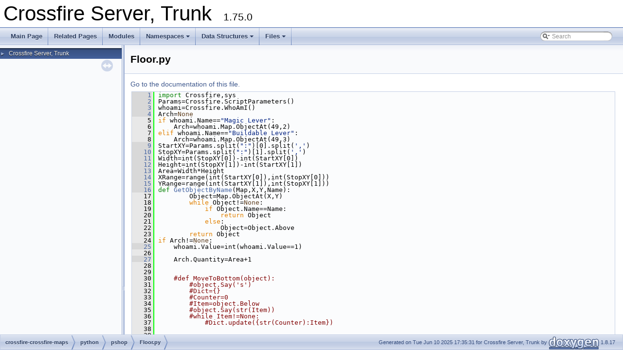

--- FILE ---
content_type: text/html
request_url: https://crossfire.real-time.com/code/server/trunk/html/Floor_8py_source.html
body_size: 3481
content:
<!DOCTYPE html PUBLIC "-//W3C//DTD XHTML 1.0 Transitional//EN" "https://www.w3.org/TR/xhtml1/DTD/xhtml1-transitional.dtd">
<html xmlns="http://www.w3.org/1999/xhtml">
<head>
<meta http-equiv="Content-Type" content="text/xhtml;charset=UTF-8"/>
<meta http-equiv="X-UA-Compatible" content="IE=9"/>
<meta name="generator" content="Doxygen 1.8.17"/>
<meta name="viewport" content="width=device-width, initial-scale=1"/>
<title>Crossfire Server, Trunk: crossfire-crossfire-maps/python/pshop/Floor.py Source File</title>
<link href="tabs.css" rel="stylesheet" type="text/css"/>
<script type="text/javascript" src="jquery.js"></script>
<script type="text/javascript" src="dynsections.js"></script>
<link href="navtree.css" rel="stylesheet" type="text/css"/>
<script type="text/javascript" src="resize.js"></script>
<script type="text/javascript" src="navtreedata.js"></script>
<script type="text/javascript" src="navtree.js"></script>
<link href="search/search.css" rel="stylesheet" type="text/css"/>
<script type="text/javascript" src="search/searchdata.js"></script>
<script type="text/javascript" src="search/search.js"></script>
<link href="doxygen.css" rel="stylesheet" type="text/css" />
</head>
<body>
<div id="top"><!-- do not remove this div, it is closed by doxygen! -->
<div id="titlearea">
<table cellspacing="0" cellpadding="0">
 <tbody>
 <tr style="height: 56px;">
  <td id="projectalign" style="padding-left: 0.5em;">
   <div id="projectname">Crossfire Server, Trunk
   &#160;<span id="projectnumber">1.75.0</span>
   </div>
  </td>
 </tr>
 </tbody>
</table>
</div>
<!-- end header part -->
<!-- Generated by Doxygen 1.8.17 -->
<script type="text/javascript">
/* @license magnet:?xt=urn:btih:cf05388f2679ee054f2beb29a391d25f4e673ac3&amp;dn=gpl-2.0.txt GPL-v2 */
var searchBox = new SearchBox("searchBox", "search",false,'Search');
/* @license-end */
</script>
<script type="text/javascript" src="menudata.js"></script>
<script type="text/javascript" src="menu.js"></script>
<script type="text/javascript">
/* @license magnet:?xt=urn:btih:cf05388f2679ee054f2beb29a391d25f4e673ac3&amp;dn=gpl-2.0.txt GPL-v2 */
$(function() {
  initMenu('',true,false,'search.php','Search');
  $(document).ready(function() { init_search(); });
});
/* @license-end */</script>
<div id="main-nav"></div>
</div><!-- top -->
<div id="side-nav" class="ui-resizable side-nav-resizable">
  <div id="nav-tree">
    <div id="nav-tree-contents">
      <div id="nav-sync" class="sync"></div>
    </div>
  </div>
  <div id="splitbar" style="-moz-user-select:none;" 
       class="ui-resizable-handle">
  </div>
</div>
<script type="text/javascript">
/* @license magnet:?xt=urn:btih:cf05388f2679ee054f2beb29a391d25f4e673ac3&amp;dn=gpl-2.0.txt GPL-v2 */
$(document).ready(function(){initNavTree('Floor_8py_source.html',''); initResizable(); });
/* @license-end */
</script>
<div id="doc-content">
<!-- window showing the filter options -->
<div id="MSearchSelectWindow"
     onmouseover="return searchBox.OnSearchSelectShow()"
     onmouseout="return searchBox.OnSearchSelectHide()"
     onkeydown="return searchBox.OnSearchSelectKey(event)">
</div>

<!-- iframe showing the search results (closed by default) -->
<div id="MSearchResultsWindow">
<iframe src="javascript:void(0)" frameborder="0" 
        name="MSearchResults" id="MSearchResults">
</iframe>
</div>

<div class="header">
  <div class="headertitle">
<div class="title">Floor.py</div>  </div>
</div><!--header-->
<div class="contents">
<a href="Floor_8py.html">Go to the documentation of this file.</a><div class="fragment"><div class="line"><a name="l00001"></a><span class="lineno"><a class="line" href="namespaceFloor.html">    1</a></span>&#160;<span class="keyword">import</span> Crossfire,sys</div>
<div class="line"><a name="l00002"></a><span class="lineno"><a class="line" href="namespaceFloor.html#a2b8f7e6868ab895c33a4f8618c3ef69b">    2</a></span>&#160;Params=Crossfire.ScriptParameters()</div>
<div class="line"><a name="l00003"></a><span class="lineno"><a class="line" href="namespaceFloor.html#ac9656b7435bb72663fb827b6c35418f9">    3</a></span>&#160;whoami=Crossfire.WhoAmI()</div>
<div class="line"><a name="l00004"></a><span class="lineno"><a class="line" href="namespaceFloor.html#ad959158eac6aeebba88bd275bb75f484">    4</a></span>&#160;Arch=<span class="keywordtype">None</span></div>
<div class="line"><a name="l00005"></a><span class="lineno">    5</span>&#160;<span class="keywordflow">if</span> whoami.Name==<span class="stringliteral">&quot;Magic Lever&quot;</span>:</div>
<div class="line"><a name="l00006"></a><span class="lineno">    6</span>&#160;    Arch=whoami.Map.ObjectAt(49,2)</div>
<div class="line"><a name="l00007"></a><span class="lineno">    7</span>&#160;<span class="keywordflow">elif</span> whoami.Name==<span class="stringliteral">&quot;Buildable Lever&quot;</span>:</div>
<div class="line"><a name="l00008"></a><span class="lineno">    8</span>&#160;    Arch=whoami.Map.ObjectAt(49,3)</div>
<div class="line"><a name="l00009"></a><span class="lineno"><a class="line" href="namespaceFloor.html#a97af14f65747135819ef5a6fd3daecfb">    9</a></span>&#160;StartXY=Params.split(<span class="stringliteral">&quot;:&quot;</span>)[0].split(<span class="stringliteral">&#39;,&#39;</span>)</div>
<div class="line"><a name="l00010"></a><span class="lineno"><a class="line" href="namespaceFloor.html#a412ab3b83abc555453a7064a4b0c1eac">   10</a></span>&#160;StopXY=Params.split(<span class="stringliteral">&quot;:&quot;</span>)[1].split(<span class="stringliteral">&#39;,&#39;</span>)</div>
<div class="line"><a name="l00011"></a><span class="lineno"><a class="line" href="namespaceFloor.html#ad02b1da01d1f828140ad3050f775c7a6">   11</a></span>&#160;Width=int(StopXY[0])-int(StartXY[0])</div>
<div class="line"><a name="l00012"></a><span class="lineno"><a class="line" href="namespaceFloor.html#a1d43bc3df05bff391e8920f28f239a71">   12</a></span>&#160;Height=int(StopXY[1])-int(StartXY[1])</div>
<div class="line"><a name="l00013"></a><span class="lineno"><a class="line" href="namespaceFloor.html#acb770cb741feaa34e179efc79c0ced08">   13</a></span>&#160;Area=Width*Height</div>
<div class="line"><a name="l00014"></a><span class="lineno"><a class="line" href="namespaceFloor.html#a573535be67d4526c39b560e3ad7faeb1">   14</a></span>&#160;XRange=range(int(StartXY[0]),int(StopXY[0]))</div>
<div class="line"><a name="l00015"></a><span class="lineno"><a class="line" href="namespaceFloor.html#abca220f659c1df12419839bf4e6c373c">   15</a></span>&#160;YRange=range(int(StartXY[1]),int(StopXY[1]))</div>
<div class="line"><a name="l00016"></a><span class="lineno"><a class="line" href="namespaceFloor.html#abfc2f990448db219ae4f1888f95d9a75">   16</a></span>&#160;<span class="keyword">def </span><a class="code" href="namespaceFloor.html#abfc2f990448db219ae4f1888f95d9a75">GetObjectByName</a>(Map,X,Y,Name):</div>
<div class="line"><a name="l00017"></a><span class="lineno">   17</span>&#160;        Object=Map.ObjectAt(X,Y)</div>
<div class="line"><a name="l00018"></a><span class="lineno">   18</span>&#160;        <span class="keywordflow">while</span> Object!=<span class="keywordtype">None</span>:</div>
<div class="line"><a name="l00019"></a><span class="lineno">   19</span>&#160;            <span class="keywordflow">if</span> Object.Name==Name:</div>
<div class="line"><a name="l00020"></a><span class="lineno">   20</span>&#160;                <span class="keywordflow">return</span> Object</div>
<div class="line"><a name="l00021"></a><span class="lineno">   21</span>&#160;            <span class="keywordflow">else</span>:</div>
<div class="line"><a name="l00022"></a><span class="lineno">   22</span>&#160;                Object=Object.Above</div>
<div class="line"><a name="l00023"></a><span class="lineno">   23</span>&#160;        <span class="keywordflow">return</span> Object</div>
<div class="line"><a name="l00024"></a><span class="lineno">   24</span>&#160;<span class="keywordflow">if</span> Arch!=<span class="keywordtype">None</span>:</div>
<div class="line"><a name="l00025"></a><span class="lineno"><a class="line" href="namespaceFloor.html#a73bfb7ce47210170bea41ff983c3fb36">   25</a></span>&#160;    whoami.Value=int(whoami.Value==1)</div>
<div class="line"><a name="l00026"></a><span class="lineno">   26</span>&#160; </div>
<div class="line"><a name="l00027"></a><span class="lineno"><a class="line" href="namespaceFloor.html#a88ca6c72239655547749b41bb7b28726">   27</a></span>&#160;    Arch.Quantity=Area+1</div>
<div class="line"><a name="l00028"></a><span class="lineno">   28</span>&#160; </div>
<div class="line"><a name="l00029"></a><span class="lineno">   29</span>&#160; </div>
<div class="line"><a name="l00030"></a><span class="lineno">   30</span>&#160;    <span class="comment">#def MoveToBottom(object):</span></div>
<div class="line"><a name="l00031"></a><span class="lineno">   31</span>&#160;        <span class="comment">#object.Say(&#39;s&#39;)</span></div>
<div class="line"><a name="l00032"></a><span class="lineno">   32</span>&#160;        <span class="comment">#Dict={}</span></div>
<div class="line"><a name="l00033"></a><span class="lineno">   33</span>&#160;        <span class="comment">#Counter=0</span></div>
<div class="line"><a name="l00034"></a><span class="lineno">   34</span>&#160;        <span class="comment">#Item=object.Below</span></div>
<div class="line"><a name="l00035"></a><span class="lineno">   35</span>&#160;        <span class="comment">#object.Say(str(Item))</span></div>
<div class="line"><a name="l00036"></a><span class="lineno">   36</span>&#160;        <span class="comment">#while Item!=None:</span></div>
<div class="line"><a name="l00037"></a><span class="lineno">   37</span>&#160;            <span class="comment">#Dict.update({str(Counter):Item})</span></div>
<div class="line"><a name="l00038"></a><span class="lineno">   38</span>&#160; </div>
<div class="line"><a name="l00039"></a><span class="lineno">   39</span>&#160; </div>
<div class="line"><a name="l00040"></a><span class="lineno">   40</span>&#160;            <span class="comment">#Item=Item.Below</span></div>
<div class="line"><a name="l00041"></a><span class="lineno">   41</span>&#160;        <span class="comment">#for i in list(Dict.values()):</span></div>
<div class="line"><a name="l00042"></a><span class="lineno">   42</span>&#160;            <span class="comment">#i.Teleport(object.Map,object.X,object.Y)</span></div>
<div class="line"><a name="l00043"></a><span class="lineno">   43</span>&#160; </div>
<div class="line"><a name="l00044"></a><span class="lineno">   44</span>&#160; </div>
<div class="line"><a name="l00045"></a><span class="lineno">   45</span>&#160;    <span class="keywordflow">for</span> i <span class="keywordflow">in</span> XRange:</div>
<div class="line"><a name="l00046"></a><span class="lineno">   46</span>&#160;        <span class="keywordflow">for</span> a <span class="keywordflow">in</span> YRange:</div>
<div class="line"><a name="l00047"></a><span class="lineno">   47</span>&#160;            <span class="keywordflow">if</span> whoami.Value==1:</div>
<div class="line"><a name="l00048"></a><span class="lineno"><a class="line" href="namespaceFloor.html#ad7a92c0673ea1fa19eb7c058452964e4">   48</a></span>&#160;                TmpArch=Arch.Split(1)</div>
<div class="line"><a name="l00049"></a><span class="lineno">   49</span>&#160;                TmpArch.Teleport(whoami.Map,i,a)</div>
<div class="line"><a name="l00050"></a><span class="lineno">   50</span>&#160;                <span class="comment">#MoveToBottom(TmpArch)</span></div>
<div class="line"><a name="l00051"></a><span class="lineno">   51</span>&#160;            <span class="keywordflow">else</span>:</div>
<div class="line"><a name="l00052"></a><span class="lineno">   52</span>&#160;                TmpArch=<a class="code" href="namespaceFloor.html#abfc2f990448db219ae4f1888f95d9a75">GetObjectByName</a>(whoami.Map,i,a,Arch.Name)</div>
<div class="line"><a name="l00053"></a><span class="lineno">   53</span>&#160;                <span class="keywordflow">if</span> TmpArch!=<span class="keywordtype">None</span>:</div>
<div class="line"><a name="l00054"></a><span class="lineno">   54</span>&#160;                    TmpArch.Remove()</div>
<div class="line"><a name="l00055"></a><span class="lineno">   55</span>&#160;                <span class="keywordflow">else</span>:</div>
<div class="line"><a name="l00056"></a><span class="lineno">   56</span>&#160;                    whoami.Say(<span class="stringliteral">&quot;Arch not found at &quot;</span>+str(i)+<span class="stringliteral">&quot;,&quot;</span>+str(a))</div>
<div class="line"><a name="l00057"></a><span class="lineno">   57</span>&#160; </div>
<div class="line"><a name="l00058"></a><span class="lineno">   58</span>&#160; </div>
<div class="line"><a name="l00059"></a><span class="lineno">   59</span>&#160;<span class="keywordflow">else</span>:</div>
<div class="line"><a name="l00060"></a><span class="lineno">   60</span>&#160;    <span class="keywordflow">for</span> i <span class="keywordflow">in</span> XRange:</div>
<div class="line"><a name="l00061"></a><span class="lineno">   61</span>&#160;        <span class="keywordflow">for</span> a <span class="keywordflow">in</span> YRange:</div>
<div class="line"><a name="l00062"></a><span class="lineno"><a class="line" href="namespaceFloor.html#a60b71a5bd6b00fe4c8cecd80f1274065">   62</a></span>&#160;            t=whoami.Map.ObjectAt(i,a)</div>
<div class="line"><a name="l00063"></a><span class="lineno">   63</span>&#160; </div>
<div class="line"><a name="l00064"></a><span class="lineno">   64</span>&#160;            <span class="keywordflow">while</span> t!=<span class="keywordtype">None</span>:</div>
<div class="line"><a name="l00065"></a><span class="lineno">   65</span>&#160;                <span class="keywordflow">if</span> t.Floor==1:</div>
<div class="line"><a name="l00066"></a><span class="lineno"><a class="line" href="namespaceFloor.html#aef7f05c8013c6e2ed665cec284ffa1fe">   66</a></span>&#160;                    t.Name=<span class="stringliteral">&quot;Shop Floor&quot;</span></div>
<div class="line"><a name="l00067"></a><span class="lineno">   67</span>&#160;                t=t.Above</div>
</div><!-- fragment --></div><!-- contents -->
</div><!-- doc-content -->
<div class="ttc" id="anamespaceFloor_html_abfc2f990448db219ae4f1888f95d9a75"><div class="ttname"><a href="namespaceFloor.html#abfc2f990448db219ae4f1888f95d9a75">Floor.GetObjectByName</a></div><div class="ttdeci">def GetObjectByName(Map, X, Y, Name)</div><div class="ttdef"><b>Definition:</b> <a href="Floor_8py_source.html#l00016">Floor.py:16</a></div></div>
<!-- start footer part -->
<div id="nav-path" class="navpath"><!-- id is needed for treeview function! -->
  <ul>
    <li class="navelem"><a class="el" href="dir_25d74df4238ae5017ad23220f496ace8.html">crossfire-crossfire-maps</a></li><li class="navelem"><a class="el" href="dir_07cd43f49e16f7fea6df07899ade663b.html">python</a></li><li class="navelem"><a class="el" href="dir_5e43e0963a2e8c1fd1d6c87dc1ed39a1.html">pshop</a></li><li class="navelem"><a class="el" href="Floor_8py.html">Floor.py</a></li>
    <li class="footer">Generated on Tue Jun 10 2025 17:35:31 for Crossfire Server, Trunk by
    <a href="http://www.doxygen.org/index.html">
    <img class="footer" src="doxygen.png" alt="doxygen"/></a> 1.8.17 </li>
  </ul>
</div>
</body>
</html>


--- FILE ---
content_type: application/javascript
request_url: https://crossfire.real-time.com/code/server/trunk/html/menu.js
body_size: 1204
content:
/*
 @licstart  The following is the entire license notice for the
 JavaScript code in this file.

 Copyright (C) 1997-2017 by Dimitri van Heesch

 This program is free software; you can redistribute it and/or modify
 it under the terms of the GNU General Public License as published by
 the Free Software Foundation; either version 2 of the License, or
 (at your option) any later version.

 This program is distributed in the hope that it will be useful,
 but WITHOUT ANY WARRANTY; without even the implied warranty of
 MERCHANTABILITY or FITNESS FOR A PARTICULAR PURPOSE.  See the
 GNU General Public License for more details.

 You should have received a copy of the GNU General Public License along
 with this program; if not, write to the Free Software Foundation, Inc.,
 51 Franklin Street, Fifth Floor, Boston, MA 02110-1301 USA.

 @licend  The above is the entire license notice
 for the JavaScript code in this file
 */
function initMenu(relPath,searchEnabled,serverSide,searchPage,search) {
  function makeTree(data,relPath) {
    var result='';
    if ('children' in data) {
      result+='<ul>';
      for (var i in data.children) {
        result+='<li><a href="'+relPath+data.children[i].url+'">'+
                                data.children[i].text+'</a>'+
                                makeTree(data.children[i],relPath)+'</li>';
      }
      result+='</ul>';
    }
    return result;
  }

  $('#main-nav').append(makeTree(menudata,relPath));
  $('#main-nav').children(':first').addClass('sm sm-dox').attr('id','main-menu');
  if (searchEnabled) {
    if (serverSide) {
      $('#main-menu').append('<li style="float:right"><div id="MSearchBox" class="MSearchBoxInactive"><div class="left"><form id="FSearchBox" action="'+relPath+searchPage+'" method="get"><img id="MSearchSelect" src="'+relPath+'search/mag.png" alt=""/><input type="text" id="MSearchField" name="query" value="'+search+'" size="20" accesskey="S" onfocus="searchBox.OnSearchFieldFocus(true)" onblur="searchBox.OnSearchFieldFocus(false)"></form></div><div class="right"></div></div></li>');
    } else {
      $('#main-menu').append('<li style="float:right"><div id="MSearchBox" class="MSearchBoxInactive"><span class="left"><img id="MSearchSelect" src="'+relPath+'search/mag_sel.png" onmouseover="return searchBox.OnSearchSelectShow()" onmouseout="return searchBox.OnSearchSelectHide()" alt=""/><input type="text" id="MSearchField" value="'+search+'" accesskey="S" onfocus="searchBox.OnSearchFieldFocus(true)" onblur="searchBox.OnSearchFieldFocus(false)" onkeyup="searchBox.OnSearchFieldChange(event)"/></span><span class="right"><a id="MSearchClose" href="javascript:searchBox.CloseResultsWindow()"><img id="MSearchCloseImg" border="0" src="'+relPath+'search/close.png" alt=""/></a></span></div></li>');
    }
  }
  $('#main-menu').smartmenus();
}
/* @license-end */
